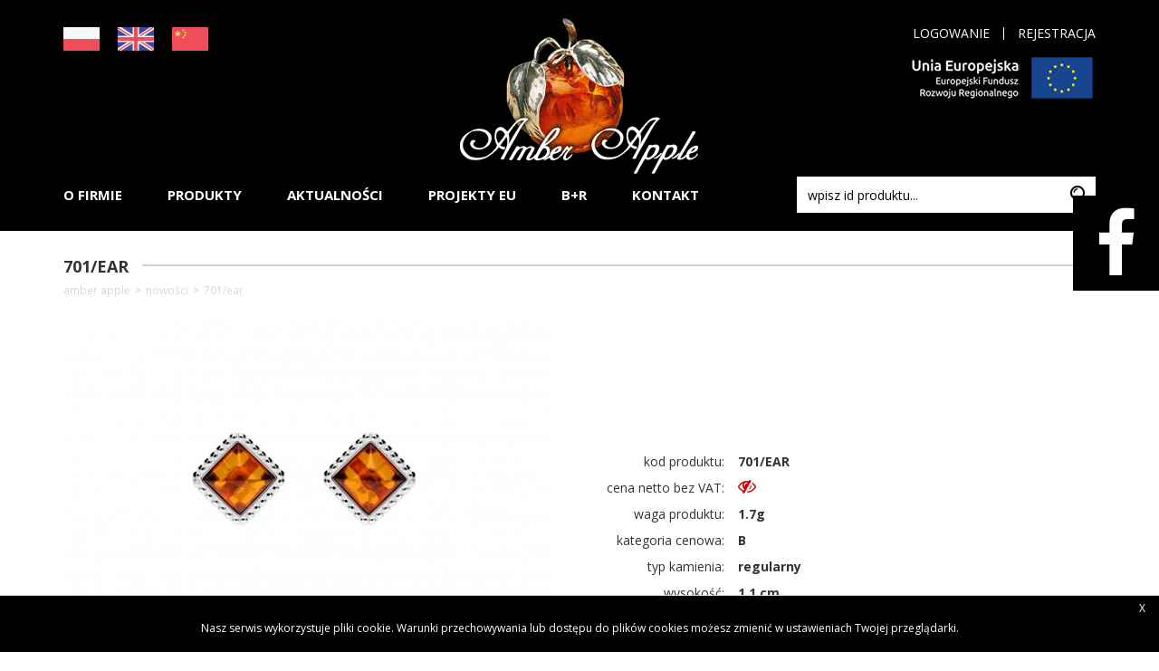

--- FILE ---
content_type: text/html; charset=UTF-8
request_url: https://amberapple.pl/sklep/szczegoly/701-ear-769/kolczyki-1
body_size: 3290
content:
<!DOCTYPE html><html lang="pl-PL"><head><meta charset="utf-8"/><title>701/EAR - Amber Apple</title><meta name="keywords" content="Amber, silver, jewelery, projektowanie biżuterii, Amber Apple" /><meta name="description" content="Solidność i dbałość o najwyższą jakość produktów to znaki rozpoznawcze firmy Amber Apple." /><meta name="robots" content="index, all"/><meta content="width=device-width, initial-scale=1" name="viewport"><link rel="shortcut icon" href="https://amberapple.pl/favicon.ico"/><link href="https://amberapple.pl/www/libs-css/normalize.css" rel="stylesheet" /><link href="https://amberapple.pl/www/libs-css/bootstrap.css" rel="stylesheet" /><link href="https://amberapple.pl/www/libs-js/venobox/venobox.css" rel="stylesheet" /><link href="https://fonts.googleapis.com/css?family=Open+Sans:300,300i,400,400i,600,600i,700,700i,800,800i" rel="stylesheet"><link href="https://amberapple.pl/www/fonts/fonts.css" rel="stylesheet" /><link href="https://amberapple.pl/www/fonts/font-awesome.css" rel="stylesheet" /><link href="https://amberapple.pl/www/libs-js/slick/slick.css" rel="stylesheet" /><link href="https://amberapple.pl/www/libs-js/selectboxit/jquery.selectBoxIt.css" rel="stylesheet" /><link href="https://amberapple.pl/www/client/css/style.css?1" rel="stylesheet" /><link href="https://cdn.datatables.net/1.11.3/css/jquery.dataTables.min.css" rel="stylesheet" /><script>_BASEURL = "https://amberapple.pl/";</script><!--[if lt IE 9]><script src="http://html5shiv.googlecode.com/svn/trunk/html5.js" type="text/javascript"></script><script>document.createElement("header" );document.createElement("footer" );document.createElement("section");document.createElement("aside" );document.createElement("nav" );document.createElement("article");document.createElement("hgroup" );document.createElement("time" );</script><![endif]--><link href="https://amberapple.pl/www/libs-css/jquery.ui.selectmenu.css" rel="stylesheet">
<link href="https://amberapple.pl/www/libs-css/jquery.lightbox-0.5.css" rel="stylesheet">
<script src="https://amberapple.pl/min.php/js?w=9d80578c3959f0b0bd03a39aa98fdd41&amp;1637073922"></script><script src="https://amberapple.pl/www/libs-js/bootstrap.js"></script><script src="https://amberapple.pl/www/libs-js/underscore-min.js"></script><script src="https://amberapple.pl/www/libs-js/slick/slick.js"></script><script src="https://amberapple.pl/www/libs-js/ui/jquery-ui-1.8.14.custom.js"></script><script src="https://amberapple.pl/www/libs-js/selectboxit/jquery.selectBoxIt.min.js"></script><script src="https://amberapple.pl/www/libs-js/venobox/venobox.js"></script><script src="https://cdn.datatables.net/1.11.3/js/jquery.dataTables.min.js"></script></head><body ><header id="t"><div class="container"><div class="left-lang"><ul><li><a href="?lang=pl"><img src="https://amberapple.pl/www/client/img/flag-pl.png"/></a></li><li><a href="?lang=en"><img src="https://amberapple.pl/www/client/img/flag-gb.png"/></a></li><li><a href="?lang=cn"><img src="https://amberapple.pl/www/client/img/flag-cn.png"/></a></li></ul></div><div class="right-top"><ul><li class="hidden-xs"><a href="https://amberapple.pl/uzytkownicy/logowanie" title="Logowanie">Logowanie</a></li><li class="hidden-xs"><a href="https://amberapple.pl/uzytkownicy/rejestracja" title="Rejestracja">Rejestracja</a></li></ul><br/><br/><img class="img-responsive" style="float:right;" src="https://amberapple.pl/www/client/img/ue-fundusze-2.png"/></div><a href="https://amberapple.pl/" class="logo"><img class="img-responsive" src="https://amberapple.pl/www/client/img/logo.png"/></a><div class="menu-bottom"><div class="menu-xs visible-xs jsMenuXs"><span class="fa fa-list"></span></div><ul class="submenu"><li><a href="https://amberapple.pl/strony/ofirmie">O FIRMIE</a></li><li><a class="jsSubmenu" >PRODUKTY</a><div class="submenu"><div class="tringle"></div><ul class="left-submenu"><li class="lvl-1"><a href="https://amberapple.pl/sklep/kategoria/nowosci-1">NOWOŚCI</a></li><li class="lvl-1"><a href="https://amberapple.pl/sklep/kategoria/srebro-1">SREBRO</a></li></ul><ul class="right-submenu"><li class="lvl-1"><a href="https://amberapple.pl/sklep/kategoria/srebro-pozlacane-1">SREBRO POZŁACANE</a></li></ul></div></li><li><a href="https://amberapple.pl/aktualnosci">AKTUALNOŚCI</a></li><li><a href="https://amberapple.pl/projektyeu">PROJEKTY EU</a></li><li><a href="https://amberapple.pl/strony/br">B+R</a></li><li><a href="https://amberapple.pl/kontakt">KONTAKT</a></li><li class="hidden-md hidden-sm hidden-lg"><a href="https://amberapple.pl/uzytkownicy/logowanie" title="Logowanie">Logowanie</a></li><li class="hidden-md hidden-sm hidden-lg"><a href="https://amberapple.pl/uzytkownicy/rejestracja" title="Rejestracja">Rejestracja</a></li></ul><div class="search-top"><form method="post" action="https://amberapple.pl/sklep/szukaj" ><div class="content-search"><div class="content-input"><input class="form-control" type="text" name="fraza" value="" placeholder="wpisz id produktu..."/><button class="search" type="submit"><span class="icon fa fa-search"></span></button></div></div></form></div></div></div></header>
<div class="container"><div class="row"><div class="col-xs-12 "><div class="header-page"><h2>701/EAR</h2><div class="line"></div></div></div></div><ol class="breadcrumb"><li class="f"><a href="https://amberapple.pl/">Amber Apple</a></li><li ><a href="https://amberapple.pl/sklep/kategoria/nowosci-1">NOWOŚCI</a></li><li class="l">701/EAR</li></ol><section  class="detail rad jsContentHeight"><div class="row"><section id="detail-sl" class=" col-xs-12 col-sm-6 jsHeight"><a class="bimg venobox" href="https://amberapple.pl/upload/produkty/701_koniak,.jpg" data-gall="Gallery" data-foto="pr-540-363-701_koniak,.jpg"><img class="img-responsive" src="https://amberapple.pl/upload/produkty/pr-540-363-701_koniak,.jpg" alt="701/EAR"/><div class="zoom"  ><span class="fa fa-search-plus"></span></div></a><div class="m lbox s"data-foto="pr-540-363-701_koniak,.jpg"><a href="https://amberapple.pl/upload/produkty/701_koniak,.jpg"><img class="img-responsive" src="https://amberapple.pl/upload/produkty/pr-95-65-701_koniak,.jpg"alt="701/EAR"/></a></div><div class="m lbox "data-foto="pr-540-363-701_wisnia_z_luska,.jpg"><a href="https://amberapple.pl/upload/produkty/701_wisnia_z_luska,.jpg"><img class="img-responsive" src="https://amberapple.pl/upload/produkty/pr-95-65-701_wisnia_z_luska,.jpg"alt="701/EAR"/></a></div><div class="m lbox "data-foto="pr-540-363-701_wisnia,.jpg"><a href="https://amberapple.pl/upload/produkty/701_wisnia,.jpg"><img class="img-responsive" src="https://amberapple.pl/upload/produkty/pr-95-65-701_wisnia,.jpg"alt="701/EAR"/></a></div><div class="m lbox "data-foto="pr-540-363-701_zielony,.jpg"><a href="https://amberapple.pl/upload/produkty/701_zielony,.jpg"><img class="img-responsive" src="https://amberapple.pl/upload/produkty/pr-95-65-701_zielony,.jpg"alt="701/EAR"/></a></div><div class="m lbox "data-foto="pr-540-363-701_cytryna,.jpg"><a href="https://amberapple.pl/upload/produkty/701_cytryna,.jpg"><img class="img-responsive" src="https://amberapple.pl/upload/produkty/pr-95-65-701_cytryna,.jpg"alt="701/EAR"/></a></div><div class="m lbox "data-foto="pr-540-363-701_bialy,.jpg"><a href="https://amberapple.pl/upload/produkty/701_bialy,.jpg"><img class="img-responsive" src="https://amberapple.pl/upload/produkty/pr-95-65-701_bialy,.jpg"alt="701/EAR"/></a></div></section><div class="col-xs-12 col-sm-6 jsHeight minHeight"><div class="info-produkt "><div class="row-produkt"><div class="name">kod produktu:</div><div class="value">701/EAR</div></div><div class="row-produkt"><div class="name">cena netto bez VAT:</div><div class="value"><span class="fa fa-eye-slash jqpopover" data-toggle="popover" data-trigger="hover" data-content="cena widoczna po zalogowaniu"></span></div></div><div class="row-produkt "><div class="name">waga produktu:</div><div class="value">1.7g</div><input class="jsWaga" type="hidden" value="1.7" /></div><div class="row-produkt "><div class="name">kategoria cenowa:</div><div class="value">B</div></div><div class="row-produkt "><div class="name">typ kamienia:</div><div class="value">regularny</div></div><div class="row-produkt "><div class="name">wysokość:</div><div class="value">1,1 cm</div></div><div class="row-produkt"><div class="name">opis produktu:</div><div class="value"><div class="cms">Srebrne kolczyki z zapięciem na sztyft </div></div></div></div></div></div></section><br/><br/><br/><br/><div class="row"><div class="col-xs-12"><p class="pheader-details">produkty powiązane</p><hr class="hr-details"/><div class="produkty-lista"><div class="row"><div class="col-xs-12 col-lg-4 col-sm-6"><div class="produkt "><div class="img"><a  href="https://amberapple.pl/sklep/szczegoly/728-pen-870/kolczyki-1"><img class="img-responsive" src="https://amberapple.pl/upload/produkty/pr-350-233-728_koniak,_cp1.jpg"alt="728/PEN"/></a></div><div class="nazwa">728/PEN</div><div class="cost">cena:&nbsp;<span class="fa fa-eye-slash jqpopover" data-toggle="popover" data-trigger="hover" data-content="cena widoczna po zalogowaniu"></span></div><hr/></div></div></div></div><br/>&nbsp;</div></div><div id="jsTmp"></div></div><div class="fundusze nidx" style="margin-top: 50px"><div class="container"><div class="fundusze-content"><div class="row"><div class="col-xs-12 col-sm-4  col-lg-4 col-lg-offset-1"><div class="item"><div class="table-cell"><img class="img-responsive" src="https://amberapple.pl/www/client/img/fundusze-eu.png"/></div></div></div><div class="col-xs-12 col-sm-4  col-lg-2"><div class="item"><div class="table-cell ta-c"><img class="img-responsive" src="https://amberapple.pl/www/client/img/polska-eu.png"/></div></div></div><div class="col-xs-12 col-sm-4  col-lg-5"><div class="item"><div class="table-cell ta-r"><img class="img-responsive" src="https://amberapple.pl/www/client/img/ue-fundusze.png"/></div></div></div></div></div></div></div><footer class="footer"><div class="container"><div class="top-footer"><div class="row"><div class="col-xs-12 col-sm-6 col-md-3"><div class="header-footer">AMBER APPLE</div><div class="cms opis-footer">Amber Apple Sp. z o.o. Sp. k.<br>ul. Cienista 16B<br>80-046 Gdańsk<br>Polska<br/><br/>&nbsp;</div></div><div class="col-xs-12 col-sm-6 col-md-3"><div class="header-footer">E-MAIL</div><div class="cms link-opis-footer"><a href="mailto:showroom@amberapple.pl">showroom@amberapple.pl</a><br/><br/><br/>&nbsp;<br/></div></div><div class="col-xs-12 col-sm-6 col-md-3"><div class="header-footer">FAX / TELEFON</div><div class="cms link-opis-footer">tel. (+48) 58 341-99-85<br/>fax: (+48) 58 344-65-00<br/><br/><br/>&nbsp;<br/></div></div><div class="col-xs-12 col-sm-6 col-md-3"><div class="header-footer">INFORMACJE</div><div class="row"><div class="col-xs-12 col-lg-6"><ul><li><a href="https://amberapple.pl/strony/ofirmie">O firmie</a></li><li><a href="https://amberapple.pl/sklep">Produkty</a></li><li><a href="https://amberapple.pl/kontakt">Kontakt</a></li></ul></div><div class="col-xs-12 col-lg-6"><ul><li><a href="https://amberapple.pl/uzytkownicy/logowanie">Logowanie</a></li><li><a href="https://amberapple.pl/uzytkownicy/logowanie">Rejestracja</a></li><li><a href="https://amberapple.pl/strony/zasady-zakupow">Zasady zakupów</a></li></ul></div></div></div></div></div><div class="bottom-footer"><ul><li><a href="https://amberapple.pl/strony/ofirmie">O FIRMIE</a></li><li><a href="https://amberapple.pl/sklep">PRODUKTY</a></li><li><a href="https://amberapple.pl/aktualnosci">AKTUALNOŚCI</a></li><li><a href="https://amberapple.pl/projektyeu">PROJEKTY EU</a></li><li><a href="https://amberapple.pl/kontakt">KONTAKT</a></li></ul></div></div></footer><div id="fb_w"><div class="fb_button"><span class="fa fa-facebook"> </span></div><iframe src="https://www.facebook.com/plugins/page.php?href=https%3A%2F%2Fwww.facebook.com%2FAmber-Apple-133818489982735&tabs&width=240&height=257&small_header=false&adapt_container_width=true&hide_cover=false&show_facepile=true&appId" width="240" height="257" style="border:none;overflow:hidden" scrolling="no" frameborder="0" allowTransparency="true"></iframe></div><div id="komunikat_ciasteczka"><div class="kc_in"><div>Nasz serwis wykorzystuje pliki cookie. Warunki przechowywania lub dostępu do plików cookies możesz zmienić w ustawieniach Twojej przeglądarki.</div><span id="jq_kc_close">X</span></div><script type="text/javascript" >
			$(document).ready( function(){
				function setCookie(c_name,value,exdays){
					var exdate=new Date();
					exdate.setDate(exdate.getDate() + exdays);
					var c_value=escape(value) + ((exdays==null) ? "" : "; expires="+exdate.toUTCString()+"; path=/");
					document.cookie=c_name + "=" + c_value;
				}
				if($('#jq_kc_close').get(0)){
					$('#jq_kc_close').bind('click', function(){
						setCookie("cookie_read", 1, 4200);
						$('#komunikat_ciasteczka').hide();
					});
				}
			});
			</script></div></body></html>

--- FILE ---
content_type: text/css
request_url: https://amberapple.pl/www/client/css/style.css?1
body_size: 6734
content:
a:hover, a:focus, a:active {
  outline: none; }

.btn:hover, .btn:focus, .btn:active {
  outline: none; }

.relative {
  position: relative; }

body {
  padding-top: 88px; }

a {
  transition: 1s color; }

.ta-r {
  text-align: right; }

.visible-xxs {
  display: none !important; }

/* reset css */
html, body, div, span, applet, object, iframe, h1, h2, h3, h4, h5, h6, p, blockquote, pre,
a, abbr, acronym, address, big, cite, code, del, dfn, em, img, ins, kbd, q, s, samp,
small, strike, strong, sub, sup, tt, var, b, u, i, center, dl, dt, dd, ol, ul, li,
fieldset, form, label, legend, table, caption, tbody, tfoot, thead, tr, th, td,
article, aside, canvas, details, embed, figure, figcaption, footer, header, hgroup,
menu, nav, output, ruby, section, summary, time, mark, audio, video {
  margin: 0;
  padding: 0;
  border: 0;
  font-size: 100%;
  font: inherit;
  vertical-align: baseline; }

/* HTML5 display-role reset for older browsers */
article, aside, details, figcaption, figure, footer, header, hgroup, menu, nav, section {
  display: block; }

body {
  line-height: 1;
  padding: 0; }

ol, ul {
  list-style: none; }

blockquote, q {
  quotes: none; }

blockquote:before, blockquote:after, q:before, q:after {
  content: '';
  content: none; }

table {
  border-collapse: collapse;
  border-spacing: 0; }

body {
  color: #333;
  font-family: 'Open Sans', sans-serif;
  padding: 0px;
  background: none;
  font-size: 14px; }

body.index, body.green {
  background-color: #31b700;
  color: #fff; }

body.index a, body.green a {
  color: #fff; }

body.index {
  background-image: none; }

body.green {
  color: #000; }

body.green a {
  color: #000; }

body a {
  color: #333;
  cursor: pointer; }

a:focus, a:hover, a:active {
  text-decoration: none; }

.ta-c {
  text-align: center; }

.w100 {
  width: 100%; }

.w100i {
  width: 100% !important; }

.fw-b {
  font-weight: 700; }

.fl {
  float: left; }

#t {
  float: left;
  width: 100%;
  background: #000000;
  position: relative;
  z-index: 1; }

#t .left-lang {
  float: left;
  background: #000000;
  padding-top: 30px; }

#t .left-lang ul {
  float: left;
  padding: 0px; }

#t .left-lang ul li {
  float: left;
  margin-right: 20px; }

#t .left-lang ul li.current {
  margin-right: 15px;
  padding-top: 6px; }

#t .left-lang ul li.current a {
  border-right: 1px solid #fff;
  padding-right: 15px;
  transition: 1s; }

#t .left-lang ul li.current a:hover {
  text-decoration: none;
  color: #31b700; }

#t .left-lang ul li.current:last-child a {
  border: none; }

#t .left-lang ul li a {
  float: left;
  color: #fff;
  font-size: 14px; }

#t .logo {
  display: block;
  margin: 0 auto;
  width: 265px;
  margin-top: 20px;
  height: 175px;
  position: relative; }

#t .logo img {
  position: absolute;
  top: 0;
  left: 0; }

#t .right-top {
  display: block;
  margin: 0 auto;
  float: right;
  padding-top: 30px; }

#t .right-top ul {
  float: right;
  padding: 0px; }

#t .right-top ul li {
  float: left;
  padding: 0px; }

#t .right-top ul li:first-child a, #t .right-top ul li.cart-ico a {
  border: none; }

#t .right-top ul li a {
  border-left: 1px solid #fff;
  padding-left: 15px;
  margin-left: 15px;
  text-transform: uppercase;
  transition: 1s;
  display: block;
  color: #fff; }

#t .right-top ul li a:hover {
  text-decoration: none;
  color: #31b700; }

#t .right-top ul li.cart-ico {
  margin-right: 0;
  margin-left: 20px;
  position: relative;
  padding-left: 30px; }

#t .right-top ul li.cart-ico a {
  margin: 0;
  padding: 0; }

#t .right-top ul li.cart-ico .icon {
  margin-right: 10px;
  font-size: 25px;
  position: absolute;
  left: 0;
  top: 50%;
  -webkit-transform: translate(0px, -50%);
  -moz-transform: translate(0px, -50%);
  -ms-transform: translate(0px, -50%);
  -o-transform: translate(0px, -50%);
  transform: translate(0px, -50%); }

#t .menu-bottom {
  float: left;
  width: 100%;
  margin-bottom: 20px; }

#t .menu-bottom ul {
  float: left;
  padding: 0px; }

#t .menu-bottom ul li {
  float: left;
  margin: 0 25px; }

#t .menu-bottom ul li:first-child {
  margin-left: 0px; }

#t .menu-bottom ul li a {
  color: #fff;
  font-size: 15px;
  text-transform: uppercase;
  transition: 1s;
  line-height: 40px;
  margin-bottom: 20px;
  font-weight: 700; }

#t .menu-bottom ul li a:hover {
  text-decoration: none;
  color: #31b700; }

#t .menu-bottom ul li .submenu {
  position: absolute;
  top: 100%;
  background: #f4f4f4;
  width: 370px;
  padding: 10px 20px;
  display: none; }

#t .menu-bottom ul li .submenu .tringle {
  width: 0px;
  height: 0px;
  border-left: 10px solid transparent;
  border-right: 10px solid transparent;
  border-bottom: 10px solid #f4f4f4;
  position: absolute;
  top: -10px;
  left: 30px; }

#t .menu-bottom ul li .submenu ul {
  padding: 0px; }

#t .menu-bottom ul li .submenu ul.left-submenu {
  float: left;
  width: 50%; }

#t .menu-bottom ul li .submenu ul.right-submenu {
  float: left;
  width: 50%; }

#t .menu-bottom ul li .submenu ul li {
  width: 100%;
  margin: 0px;
  font-size: 15px; }

#t .menu-bottom ul li .submenu ul li a {
  float: left;
  width: 100%;
  color: #333;
  margin-bottom: 0px;
  text-transform: lowercase;
  line-height: 30px;
  overflow: hidden;
  text-overflow: ellipsis;
  white-space: nowrap;
  font-weight: 500; }

#t .menu-bottom ul li .submenu ul li a:hover {
  color: #269500; }

#t .search-top {
  float: right;
  width: 330px; }

#t .search-top .content-input {
  position: relative;
  padding-right: 0px;
  height: 40px; }

#t .search-top .content-input input {
  float: left;
  width: 100%;
  padding-right: 40px;
  height: 40px;
  box-shadow: none;
  border: none; }

#t .search-top .content-input input:focus, #t .search-top .content-input input:active, #t .search-top .content-input input:hover {
  box-shadow: none;
  border: none; }

#t .search-top .content-input button {
  position: absolute;
  right: 0px;
  top: 0;
  line-height: 38px;
  background: #fff;
  border: none;
  color: #000;
  font-size: 25px;
  transition: 1s; }

#t .search-top .content-input button:hover {
  color: #269500; }

.boxy-index {
  float: left;
  width: 100%;
  margin-bottom: 50px; }

.boxy-index .box-index {
  height: 520px;
  background: #000;
  color: #fff;
  display: block;
  position: relative; }

.boxy-index .box-index.box-left {
  background: url("../img/box-left.jpg");
  background-position: bottom right; }

.boxy-index .box-index.box-right {
  background: url("../img/box-right.jpg");
  background-position: bottom left; }

.boxy-index .box-index .slider-box {
  position: absolute;
  left: 0;
  right: 0; }

.boxy-index .box-index .text {
  float: left;
  width: 100%; }

.boxy-index .box-index .text .name {
  font-size: 30px;
  color: #fff;
  text-decoration: none;
  margin-top: 50px;
  line-height: 1;
  float: left;
  width: 100%;
  text-align: center;
  font-weight: 600;
  margin-bottom: 5px; }

.boxy-index .box-index .text .cname {
  font-size: 14px;
  color: #fff;
  text-decoration: none;
  float: left;
  width: 100%;
  text-align: center;
  letter-spacing: 0.1em; }

.fl {
  float: left; }

.f26 {
  font-size: 26px; }

.f17.cms {
  font-size: 17px; }

.prelative {
  position: relative; }

#komunikat {
  text-align: center;
  position: fixed;
  z-index: 5001;
  padding: 20px;
  max-width: 100%;
  width: 400px;
  display: none;
  top: 40%;
  left: 40%;
  background: #fff;
  border: 1px solid #999;
  border-radius: 5px;
  behavior: url("/www/client/css/PIE.htc");
  box-shadow: 2px 2px 5px 0px #999; }

#komunikat h1 {
  font-size: 25px;
  text-align: center;
  line-height: 40px; }

#komunikat p {
  text-align: center;
  color: #000;
  line-height: 1.4;
  margin-bottom: 15px; }

#komunikat button {
  min-width: 150px;
  transition: 1s;
  background: #31b700;
  color: #fff;
  -webkit-border-radius: 3px;
  -moz-border-radius: 3px;
  -ms-border-radius: 3px;
  border-radius: 3px;
  border: none;
  text-align: center;
  padding: 0px 15px;
  font-weight: 700;
  height: 43px;
  text-transform: uppercase; }

#komunikat button:hover {
  background: #000;
  color: #fff; }

.massage_ok {
  width: 200px;
  height: 30px;
  border: 1px solid #000;
  background: #fff;
  margin: 15px auto; }

#komunikat_ciasteczka {
  display: block;
  z-index: 100;
  position: fixed;
  bottom: 0;
  left: 0;
  width: 100%;
  border-top: 1px solid #D6D6D6;
  font-size: 12px;
  text-align: center; }

#komunikat_ciasteczka a {
  font-size: 12px;
  color: #17abdf; }

#komunikat_ciasteczka .kc_in {
  padding: 30px 40px 20px;
  text-align: center;
  background-color: #000;
  position: relative;
  overflow: hidden;
  color: #fff; }

#komunikat_ciasteczka #jq_kc_close {
  position: absolute;
  z-index: 1000;
  top: 0;
  right: 0;
  width: 21px;
  height: 21px;
  margin: 8px 8px 0 0;
  cursor: pointer;
  content: 'X';
  color: #fff; }

.index {
  float: left;
  width: 100%;
  background: url("../img/bg-index.png") no-repeat;
  background-size: 100% 765px;
  min-height: 795px; }

.paypal {
  display: block;
  width: 228px;
  height: 44px;
  margin: 0 auto;
  text-indent: -20000px;
  outline: none; }

.paypal.pp-pl {
  background: url("../img/paypal-pl.png") no-repeat center; }

.paypal.pp-en {
  background: url("../img/paypal-en.png") no-repeat center; }

.footer {
  float: left;
  width: 100%;
  background: #000;
  color: #fff; }

.footer .top-footer {
  float: left;
  width: 100%;
  padding-top: 55px;
  padding-bottom: 30px;
  border-bottom: 1px solid #181818; }

.footer .top-footer .cms {
  font-size: 14px; }

.footer .top-footer .header-footer {
  float: left;
  width: 100%;
  color: rgba(255, 255, 255, 0.4);
  margin-bottom: 25px;
  font-size: 24px; }

.footer .top-footer .opis-footer {
  line-height: 1.4;
  color: #fff; }

.footer .top-footer .link-opis-footer {
  line-height: 24px;
  color: #fff; }

.footer .top-footer .link-opis-footer a {
  color: #fff; }

.footer .top-footer .link-opis-footer a:hover {
  color: #31b700;
  text-decoration: none; }

.footer .top-footer ul li a {
  color: #fff;
  line-height: 24px; }

.footer .top-footer ul li a:hover {
  color: #31b700;
  text-decoration: none; }

.footer .bottom-footer {
  float: left;
  width: 100%;
  padding-top: 35px;
  padding-bottom: 40px; }

.footer .bottom-footer ul {
  padding: 0px; }

.footer .bottom-footer ul li {
  float: left;
  margin-right: 30px; }

.footer .bottom-footer ul li a {
  color: #fff;
  transition: 1s;
  font-size: 11px; }

.footer .bottom-footer ul li a:hover {
  color: #31b700;
  text-decoration: none; }

.fundusze {
  float: left;
  width: 100%;
  background: #fff; }

.fundusze.nidx .fundusze-content {
  float: left;
  width: 100%;
  border-top: 1px solid #d3d3d3;
  margin-top: 15px; }

.green .fundusze.nidx .fundusze-content {
  border-top: none;
  margin-top: 0px; }

.fundusze .item {
  height: 205px;
  display: table;
  float: left;
  width: 100%; }

.fundusze .item .table-cell {
  height: 205px;
  display: table-cell;
  vertical-align: middle;
  width: 100%; }

#fb_w {
  position: fixed;
  z-index: 9999;
  top: 30%;
  right: -262px;
  width: 262px;
  height: 277px;
  background: #000 no-repeat top left;
  padding: 10px  10px 10px 10px; }

#fb_w .fb_button {
  background: #000 no-repeat top left;
  cursor: pointer;
  width: 95px;
  height: 105px;
  padding: 0px;
  position: absolute;
  left: -95px;
  top: 0;
  font-size: 80px;
  color: #fff;
  text-align: center; }

#fb_w .fb_button span {
  position: absolute;
  top: 50%;
  left: 50%;
  -webkit-transform: translate(-50%, -50%);
  -moz-transform: translate(-50%, -50%);
  -ms-transform: translate(-50%, -50%);
  -o-transform: translate(-50%, -50%);
  transform: translate(-50%, -50%); }

.log-box {
  background: #4ab602;
  float: left;
  width: 100%;
  padding: 50px 25px;
  color: #fff; }

.log-box.log-box-left {
  background-image: url("../img/box-gren-left.jpg");
  background-repeat: no-repeat;
  background-position: left bottom;
  margin-bottom: 30px;
  margin-top: 40px;
  height: 330px; }

.log-box.log-box-right {
  background-image: url("../img/box-gren-right.jpg");
  background-repeat: no-repeat;
  background-position: right top;
  margin-bottom: 30px;
  margin-top: 40px;
  height: 330px; }

.log-box.log-box-full {
  background-image: url("../img/box-gren-full.jpg");
  background-repeat: no-repeat;
  background-position: right bottom; }

.log-box .header-box, .register-box-full .header-box {
  color: #ffffff;
  font-size: 30px;
  text-align: center;
  margin-bottom: 50px;
  font-weight: 600; }

.log-box .log-box-info {
  font-size: 16px;
  line-height: 24px;
  text-align: center;
  margin-bottom: 15px;
  margin-top: -17px; }

.log-box .btn.btn-primary, .register-box-full .btn.btn-primary {
  min-width: 150px;
  transition: 1s;
  background: #000000;
  -webkit-border-radius: 3px;
  -moz-border-radius: 3px;
  -ms-border-radius: 3px;
  border-radius: 3px;
  border: none;
  text-align: center;
  padding: 0px 15px;
  font-weight: 700;
  height: 43px;
  text-transform: uppercase; }

.log-box .btn.btn-primary:hover, .register-box-full .btn.btn-primary:hover {
  background: #fff;
  color: #000; }

.log-box .form-control {
  width: 345px;
  margin: 0 auto;
  display: block;
  max-width: 100%;
  font-size: 14px;
  height: 28px;
  background: #ceffad;
  border: 1px solid #42a400;
  margin-top: 3px; }

.log-box .full-info {
  line-height: 43px;
  font-size: 16px;
  color: #fff; }

.log-box .form-control::-webkit-input-placeholder {
  /* Chrome/Opera/Safari */
  color: #000000;
  opacity: 1; }

.log-box .form-control::-moz-placeholder {
  /* Firefox 19+ */
  color: #000000;
  opacity: 1; }

.log-box .form-control:-ms-input-placeholder {
  /* IE 10+ */
  color: #000000;
  opacity: 1; }

.log-box .form-control:-moz-placeholder {
  /* Firefox 18- */
  color: #000000;
  opacity: 1; }

#col-l {
  float: left;
  width: 100%;
  padding-top: 15px; }

#col-l .header-list {
  color: #000;
  font-size: 15px;
  text-transform: uppercase;
  font-weight: 700;
  margin-bottom: 15px;
  padding-top: 15px; }

#col-l ul {
  margin-bottom: 15px; }

#col-l ul li {
  color: #000;
  font-size: 15px;
  margin-bottom: 10px; }

#col-l ul li lvl-1 {
  padding-left: 0; }

#col-l ul li lvl-2 {
  padding-left: 10px; }

#col-l ul li lvl-3 {
  padding-left: 15px; }

#col-l ul li lvl-4 {
  padding-left: 20px; }

#col-l ul li a:hover, #col-l ul li a.s {
  text-decoration: none;
  color: #32b900; }

.form-control {
  box-shadow: none;
  color: #333;
  padding: 5px 12px; }

.form-control:hover, .form-control:focus, .form-control:active {
  box-shadow: none; }

#col-l .filtr {
  float: left;
  width: 100%;
  border-top: 1px solid #d3d3d3;
  padding-bottom: 20px; }

#col-l .filtr .filtr-cena {
  float: left;
  width: 100%; }

#col-l .filtr .filtr-cena .form-control {
  width: 80px;
  margin-right: 8px;
  height: 30px;
  border: 1px solid #d3d3d3;
  float: left; }

#col-l .filtr .filtr-cena .form-control::-webkit-input-placeholder {
  /* Chrome/Opera/Safari */
  color: #000000;
  opacity: 1; }

#col-l .filtr .filtr-cena .form-control::-moz-placeholder {
  /* Firefox 19+ */
  color: #000000;
  opacity: 1; }

#col-l .filtr .filtr-cena .form-control:-ms-input-placeholder {
  /* IE 10+ */
  color: #000000;
  opacity: 1; }

#col-l .filtr .filtr-cena .form-control:-moz-placeholder {
  /* Firefox 18- */
  color: #000000;
  opacity: 1; }

#col-l .filtr .btn.btn-filtr {
  width: 80px;
  padding: 0px;
  text-align: center;
  height: 30px;
  -webkit-border-radius: 3px;
  -moz-border-radius: 3px;
  -ms-border-radius: 3px;
  border-radius: 3px;
  background: #000;
  color: #fff;
  float: right;
  transition: 1s; }

#col-l .filtr .btn.btn-filtr:hover {
  color: #fff;
  background: #4ab602; }

#col-l .selectboxit.selectboxit-enabled.selectboxit-btn {
  width: 100% !important;
  height: 30px;
  line-height: 30px;
  background: #fff;
  border: 1px solid #d3d3d3;
  border-radius: 0px;
  font-family: "Open Sans";
  font-size: 15px;
  padding: 0 5px; }

#col-l .content-select {
  width: 160px;
  float: left; }

#col-l .content-select .selectboxit-container.selectboxit-container {
  width: 100%; }

#col-l .content-select .selectboxit-container.selectboxit-container .selectboxit-btn {
  width: 100% !important; }

#col-l .content-select .selectboxit-text {
  height: 30px;
  line-height: 30px;
  color: #000;
  width: 100% !important;
  max-width: 100% !important; }

#col-l .content-select .selectboxit-options.selectboxit-list {
  width: 100% !important;
  min-width: 0px !important;
  -webkit-border-radius: 0px;
  -moz-border-radius: 0px;
  -ms-border-radius: 0px;
  border-radius: 0px;
  color: #000; }

#col-l .content-select .selectboxit-default-arrow {
  display: inline-block;
  font: normal normal normal 14px/1 FontAwesome;
  font-size: inherit;
  text-rendering: auto;
  -webkit-font-smoothing: antialiased;
  -moz-osx-font-smoothing: grayscale;
  transform: translate(0, 0);
  content: "";
  color: #000;
  border: none;
  top: 0px;
  right: 20px; }

#col-l .content-select .selectboxit-default-arrow:before {
  content: "\f107";
  font-size: 35px;
  color: #000;
  line-height: 30px;
  margin-right: 15px; }

#col-l .selectboxit-list > .selectboxit-focus > .selectboxit-option-anchor {
  background: #4ab602;
  color: #000; }

.selectboxit .selectboxit-option-icon-container {
  display: none; }

.header-page {
  position: relative;
  margin-top: 30px; }

.header-page h2 {
  float: left;
  background: #fff;
  padding-right: 15px;
  font-size: 18px;
  font-weight: 700; }

.header-page h2 + .line {
  position: absolute;
  top: 7px;
  left: 0;
  border: 1px solid #d3d3d3;
  width: 100%;
  z-index: -1; }

.breadcrumb {
  padding: 0px;
  margin-bottom: 20px;
  list-style: none;
  background: #fff;
  border-radius: 0;
  margin-top: 10px;
  float: left;
  width: 100%; }

.breadcrumb > li, .breadcrumb > li a {
  display: inline-block;
  font-size: 12px;
  color: #d6d6d6;
  text-transform: lowercase; }

.breadcrumb > li + li:before {
  content: ">";
  padding: 0 5px;
  color: #cccccc;
  text-transform: lowercase; }

.breadcrumb > .active {
  color: #777777; }

.green .breadcrumb {
  background: none;
  color: #207700; }

.green .breadcrumb > li, .green .breadcrumb > li a {
  color: #207700; }

.green .breadcrumb > li + li:before {
  color: #207700; }

.filtry {
  margin-top: -70px;
  float: left;
  width: 100%; }

.filtry .selectboxit.selectboxit-enabled.selectboxit-btn {
  width: 100% !important;
  height: 30px;
  line-height: 30px;
  background: #fff;
  border: 1px solid #d3d3d3;
  border-radius: 0px;
  font-family: "Open Sans";
  font-size: 15px;
  padding: 0 5px; }

.filtry .content-select {
  width: 200px;
  float: right;
  padding-left: 20px;
  background: #fff; }

.filtry .content-select .selectboxit-container.selectboxit-container {
  width: 100%; }

.filtry .content-select .selectboxit-container.selectboxit-container .selectboxit-btn {
  width: 100% !important; }

.filtry .content-select .selectboxit-text {
  height: 30px;
  line-height: 30px;
  color: #000;
  width: 100% !important;
  max-width: 100% !important; }

.filtry .content-select .selectboxit-options.selectboxit-list {
  width: 100% !important;
  min-width: 0px !important;
  -webkit-border-radius: 0px;
  -moz-border-radius: 0px;
  -ms-border-radius: 0px;
  border-radius: 0px;
  color: #000; }

.filtry .content-select .selectboxit-default-arrow {
  display: inline-block;
  font: normal normal normal 14px/1 FontAwesome;
  font-size: inherit;
  text-rendering: auto;
  -webkit-font-smoothing: antialiased;
  -moz-osx-font-smoothing: grayscale;
  transform: translate(0, 0);
  content: "";
  color: #000;
  border: none;
  top: 0px;
  right: 20px; }

.filtry .content-select .selectboxit-default-arrow:before {
  content: "\f107";
  font-size: 35px;
  color: #000;
  line-height: 30px;
  margin-right: 15px; }

.filtry .selectboxit-list > .selectboxit-focus > .selectboxit-option-anchor {
  background: #4ab602;
  color: #000; }

.selectboxit .selectboxit-option-icon-container {
  display: none; }

.content-select .selectboxit-options.selectboxit-list {
  max-height: 200px; }

.popover {
  background: #fff;
  -webkit-border-radius: 5px;
  -moz-border-radius: 5px;
  -ms-border-radius: 5px;
  border-radius: 5px; }

.popover.right > .arrow::after {
  border-right-color: #fff; }

.popover .popover-content {
  font-size: 14px;
  padding: 9px 10px;
  min-width: 230px; }

.produkty-lista {
  float: left;
  width: 100%;
  margin-top: 10px; }

.produkty-lista .produkt {
  margin-bottom: 30px;
  float: left;
  width: 100%; }

.produkty-lista .produkt .nazwa {
  float: left;
  width: 50%;
  line-height: 30px; }

.produkty-lista .produkt .cost {
  float: right;
  width: 50%;
  text-align: right;
  line-height: 30px; }

.produkty-lista .produkt .cost span.fa {
  font-size: 20px;
  line-height: 25px;
  font-weight: normal; }

.produkty-lista .produkt .cost span {
  color: #cf0000;
  font-weight: 700;
  line-height: 25px; }

.produkty-lista .produkt .img {
  margin-bottom: 5px; }

.produkty-lista .produkt .img img {
  transition: 1s;
  opacity: 1; }

.produkty-lista .produkt .img:hover img {
  opacity: 0.5; }

.register-box-full {
  background: #4ab602;
  margin-top: 40px;
  float: left;
  width: 100%;
  padding: 50px 25px;
  color: #fff;
  background-image: url("../img/box-register-full.jpg");
  background-repeat: no-repeat;
  background-position: right top; }

.register-box-full .form-control {
  width: 345px;
  margin: 0 auto;
  display: block;
  max-width: 100%;
  font-size: 14px;
  height: 28px;
  background: #ceffad;
  border: 1px solid #42a400; }

.register-box-full .content-select {
  width: 345px;
  margin: 0 auto;
  display: block;
  max-width: 100%; }

.register-box-full .selectboxit.selectboxit-enabled.selectboxit-btn {
  width: 100% !important;
  height: 30px;
  line-height: 30px;
  background: #ceffad;
  border: 1px solid #42a400;
  border-radius: 0px;
  font-family: "Open Sans";
  font-size: 15px;
  padding: 0 5px; }

.register-box-full .content-select .selectboxit-container.selectboxit-container {
  width: 100%; }

.register-box-full .content-select .selectboxit-container.selectboxit-container .selectboxit-btn {
  width: 100% !important; }

.register-box-full .content-select .selectboxit-text {
  height: 30px;
  line-height: 30px;
  color: #000;
  width: 100% !important;
  max-width: 100% !important; }

.register-box-full .content-select .selectboxit-options.selectboxit-list {
  width: 100% !important;
  min-width: 0px !important;
  -webkit-border-radius: 0px;
  -moz-border-radius: 0px;
  -ms-border-radius: 0px;
  border-radius: 0px;
  color: #000; }

.register-box-full .content-select .selectboxit-default-arrow {
  display: inline-block;
  font: normal normal normal 14px/1 FontAwesome;
  font-size: inherit;
  text-rendering: auto;
  -webkit-font-smoothing: antialiased;
  -moz-osx-font-smoothing: grayscale;
  transform: translate(0, 0);
  content: "";
  color: #000;
  border: none;
  top: 0px;
  right: 20px; }

.register-box-full .content-select .selectboxit-default-arrow:before {
  content: "\f107";
  font-size: 35px;
  color: #000;
  line-height: 30px;
  margin-right: 15px; }

.register-box-full .selectboxit-list > .selectboxit-focus > .selectboxit-option-anchor {
  background: #4ab602;
  color: #000; }

.selectboxit .selectboxit-option-icon-container {
  display: none; }

.register-box-full label {
  color: #041300;
  font-size: 14px;
  line-height: 25px;
  font-weight: 600; }

.register-box-full .form-group {
  margin-bottom: 5px; }

.register-box-full .sinfo {
  font-size: 10px;
  margin-top: 10px;
  float: left;
  width: 100%;
  text-align: center;
  color: #041300; }

.register-box-full .checkbox {
  width: 345px;
  margin: 10px auto;
  display: block;
  max-width: 100%;
  text-align: center; }

.register-box-full .checkbox label {
  width: 100%; }

.register-box-full .checkbox label em {
  position: relative;
  top: -2px; }

.register-box-full .checkbox input {
  position: relative;
  margin-right: 10px; }

.content-mk {
  float: left;
  width: 100%; }

.content-mk .row-mk {
  float: left;
  width: 100%; }

.content-mk .row-mk .name {
  float: left;
  width: 180px;
  text-align: right;
  font-weight: 600;
  padding-right: 15px;
  line-height: 40px; }

.content-mk .row-mk .value {
  float: left;
  max-width: 400px;
  text-align: right;
  font-weight: 700;
  line-height: 40px; }

.content-mk .form li {
  float: left;
  width: 100%;
  margin-bottom: 15px; }

.content-mk .form li em {
  float: left;
  width: 100%;
  line-height: 25px; }

.content-mk .btn.btn-primary {
  background: #31b700;
  float: left;
  color: #fff;
  height: 44px;
  padding: 0 15px;
  min-width: 150px;
  border: none;
  -webkit-border-radius: 3px;
  -moz-border-radius: 3px;
  -ms-border-radius: 3px;
  border-radius: 3px;
  font-weight: 700;
  text-transform: uppercase;
  transition: 1s; }

.content-mk .btn.btn-primary:hover {
  background: #000; }

.register-box-full .form i, .log-box .form i {
  text-align: center; }

.form i {
  color: #d00808;
  float: left;
  width: 100%;
  line-height: 30px; }

.content-mk .form-control {
  width: 345px;
  float: left;
  display: block;
  max-width: 100%;
  font-size: 14px;
  height: 28px;
  background: #fff;
  border: 1px solid #d3d3d3; }

.full-message {
  float: left;
  width: 100%;
  margin-top: 50px;
  margin-bottom: 50px;
  color: #d00808;
  font-weight: 600; }

.full-message a {
  color: #d00808;
  text-decoration: underline; }

.full-message a:hover {
  color: #d00808;
  text-decoration: none; }

.bimg {
  text-align: center;
  position: relative;
  display: block; }

.bimg .zoom {
  position: absolute;
  bottom: 20px;
  right: 35px;
  font-size: 20px; }

.bimg .zoom span {
  color: #000;
  transition: 1s; }

.bimg:hover .zoom span {
  color: #31b700; }

.lbox {
  float: left; }

.minHeight {
  min-height: 363px; }

.info-produkt {
  float: left;
  width: 100%; }

.info-produkt .row-produkt {
  float: left;
  width: 100%;
  padding-top: 5px; }

.info-produkt .row-produkt .name {
  text-align: right;
  padding-right: 15px;
  width: 175px;
  float: left;
  line-height: 24px; }

.info-produkt .row-produkt .value {
  width: 350px;
  float: left;
  text-align: left;
  font-weight: 700;
  line-height: 24px; }

.info-produkt .row-produkt .value .cost {
  color: #cf0000; }

.info-produkt .row-produkt .value .fa, .info-produkt .row-produkt .value .icon {
  color: #cf0000;
  font-size: 20px;
  line-height: 20px; }

.info-produkt {
  position: absolute;
  top: 50%;
  left: 0;
  -webkit-transform: translate(0, -50%);
  -moz-transform: translate(0, -50%);
  -ms-transform: translate(0, -50%);
  -o-transform: translate(0, -50%);
  transform: translate(0, -50%); }

.table-szczegoly tr td:last-child input, .table-szczegoly tr th:last-child {
  width: 140px; }

.table-szczegoly {
  margin-bottom: 0px; }

.table-szczegoly tr th {
  font-size: 14px;
  color: #000000;
  font-weight: 700;
  text-transform: uppercase;
  border-bottom: none !important; }

.table-szczegoly tbody tr:first-child td {
  border-top-color: #000000; }

.table-szczegoly tr td:first-child, .table-szczegoly tr th:first-child {
  padding-left: 0px; }

.table-szczegoly tr td:last-child, .table-szczegoly tr th:last-child {
  padding-right: 0px; }

.table-szczegoly tr td:last-child input {
  border: 1px solid #d3d3d3;
  padding: 0 10px;
  height: 30px; }

.table-szczegoly tr td {
  vertical-align: middle !important; }

.zamow-table .table-szczegoly tr td {
  vertical-align: top !important; }

.detail .btn.btn-primary, .sk .btn.btn-primary {
  background: #31b700;
  color: #fff;
  height: 44px;
  padding: 0 15px;
  float: right;
  border: none;
  -webkit-border-radius: 3px;
  -moz-border-radius: 3px;
  -ms-border-radius: 3px;
  border-radius: 3px;
  font-weight: 700;
  text-transform: uppercase;
  transition: 1s; }

.detail .btn.btn-primary:hover, .sk .btn.btn-primary:hover {
  background: #000; }

.podsumowanie-szczegoly, .sk .podsumowanie-szczegoly {
  background: #eeeeee;
  padding: 30px 45px;
  margin: 15px 0 30px;
  float: left;
  width: 100%; }

.podsumowanie-szczegoly div, .sk .podsumowanie-szczegoly div {
  float: right;
  margin-left: 50px; }

.podsumowanie-szczegoly div b, .sk .podsumowanie-szczegoly div b {
  font-weight: 700; }

.sk .btn.btn-primary {
  line-height: 44px; }

.sk div.table-responsive {
  float: left;
  width: 100%; }

.col-ilosc input {
  max-width: 100px; }

.img-koszyk {
  float: left;
  width: 95px;
  margin-right: 35px; }

.table-szczegoly .atrybuty-txt {
  color: #000000;
  font-size: 12px;
  font-style: italic;
  margin-top: 10px; }

.sk .table-szczegoly tr td {
  vertical-align: top !important;
  padding-top: 10px;
  padding-bottom: 10px; }

.sk .table-szczegoly tr td.col-ilosc input[readonly] {
  background: #ddd !important; }

.sk .table-szczegoly tr td.col-ilosc .btn.btn-link {
  padding: 0px;
  color: #cf0000;
  font-size: 12px; }

.sk .table-szczegoly tr td.delete, .sk .table-szczegoly tr th.delete {
  width: 50px !important;
  text-align: right; }

.sk .table-szczegoly tr td.delete a {
  color: #cf0000;
  font-size: 14px;
  text-decoration: none; }

.sk .table-szczegoly tr td.delete a:hover {
  text-decoration: underline; }

.zamow {
  float: left;
  width: 100%;
  background: #f5f5f5;
  padding: 0 15px;
  margin-bottom: 20px; }

.zamow .zamowienie-header {
  float: left;
  width: 100%;
  padding: 10px 0px;
  border-bottom: 1px solid #d3d3d3;
  font-weight: 600;
  font-size: 14px; }

.zamow .zamowienie-body {
  padding: 10px 0px;
  font-weight: 600;
  float: left;
  width: 100%;
  line-height: 1.2;
  font-size: 14px; }

.zamow .zamowienie-body .btn.btn-primary {
  background: #4ab602;
  padding: 0 15px;
  text-transform: uppercase;
  height: 30px;
  line-height: 30px;
  -webkit-border-radius: 3px;
  -moz-border-radius: 3px;
  -ms-border-radius: 3px;
  border-radius: 3px;
  border: none;
  transition: 1s;
  font-weight: 700; }

.zamow .zamowienie-body .btn.btn-primary:hover {
  background: #000; }

.zamow .c-g, .podsumowanie-szczegoly .c-g {
  color: #4ab602;
  font-weight: 700; }

.kontakt-page .kontakt-header h2 {
  color: #000000;
  font-size: 30px;
  margin-top: 50px; }

.kontakt-page .form-control {
  width: 100%;
  margin: 0 auto;
  display: block;
  max-width: 100%;
  font-size: 14px;
  height: 28px;
  background: #ceffad;
  border: 1px solid #42a400; }

.kontakt-page textarea.form-control {
  min-height: 160px; }

.kontakt-page .sinfo {
  float: right;
  font-size: 10px;
  line-height: 40px; }

.kontakt-page .btn.btn-primary {
  min-width: 150px;
  transition: 1s;
  background: #000000;
  -webkit-border-radius: 3px;
  -moz-border-radius: 3px;
  -ms-border-radius: 3px;
  border-radius: 3px;
  border: none;
  text-align: center;
  padding: 0px 15px;
  font-weight: 700;
  height: 43px;
  text-transform: uppercase; }

.kontakt-page .btn.btn-primary:hover {
  background: #fff;
  color: #000; }

.green {
  float: left;
  width: 100%;
  background: url("../img/bg-kontakt.png") no-repeat;
  background-size: 100% 696px;
  background-position: 0 255px; }

.kontakt-page form {
  float: left;
  width: 100%;
  margin-top: 25px; }

.kontakt-page .mail-content {
  line-height: 30px; }

.form-control::-webkit-input-placeholder {
  /* Chrome/Opera/Safari */
  color: #000000;
  opacity: 1; }

.form-control::-moz-placeholder {
  /* Firefox 19+ */
  color: #000000;
  opacity: 1; }

.form-control:-ms-input-placeholder {
  /* IE 10+ */
  color: #000000;
  opacity: 1; }

.form-control:-moz-placeholder {
  /* Firefox 18- */
  color: #000000;
  opacity: 1; }

.kontakt-page .dane-firmy {
  float: left;
  width: 100%;
  border-top: 1px solid #88c360;
  padding-top: 30px;
  margin-top: 15px;
  font-size: 11px;
  color: rgba(0, 0, 0, 0.8);
  line-height: 1.2; }

#maps {
  float: left;
  width: 100%;
  height: 410px;
  margin-top: 50px; }

.green .header-page h2 {
  font-size: 30px;
  text-transform: uppercase;
  padding: 0;
  background: none; }

.green .header-page h2 + .line {
  border: none; }

.aktualnosc {
  float: left;
  width: 100%;
  background: rgba(255, 255, 255, 0.7);
  margin-bottom: 30px;
  padding: 20px; }

.aktualnosc h3 {
  font-weight: 700;
  font-size: 18px;
  color: #000;
  margin-bottom: 10px;
  float: left;
  width: 100%; }

.aktualnosc .data {
  font-size: 12px;
  font-weight: 300;
  font-style: italic;
  margin-bottom: 15px;
  float: left;
  width: 100%; }

.aktualnosc p a {
  font-size: 14px;
  font-weight: 600;
  line-height: 1.3;
  float: left;
  width: 100%; }

.aktualnosc .cms {
  font-weight: 600; }

.aktualnosc .cms a {
  color: #248400; }

.aktualnosc .wiecej {
  float: right;
  font-size: 14px;
  color: #31b700;
  font-weight: 600; }

.aktualnosc .wiecej:hover {
  text-decoration: underline; }

.aktualnosc.projekteu {
  transition: 1s; }

.aktualnosc.projekteu h3 {
  margin-bottom: 0px;
  transition: 1s; }

.aktualnosc.projekteu:hover {
  background: #339d0c; }

.aktualnosc.projekteu:hover h3 {
  color: #fff; }

.cms {
  color: #000;
  font-size: 14px;
  font-weight: 600;
  margin-bottom: 0px;
  line-height: 1.4; }

.cms b, .cms strong {
  font-weight: 700; }

.cms i, .cms em {
  font-style: italic; }

.cms ol li {
  list-style: inside;
  list-style-type: decimal; }

.cms ul {
  padding-left: 15px; }

.cms ul li {
  list-style: outside disc; }

.cms a {
  color: #000;
  text-decoration: none; }

.cms a:hover {
  text-decoration: underline; }

.cms ol {
  padding: 0px; }

.cms img {
  max-width: 100%; }

.cms h1 {
  font-size: 30px; }

.cms h2 {
  font-size: 25px; }

.cms h3 {
  font-size: 22px; }

.cms h4 {
  font-size: 18px; }

.cms h5 {
  font-size: 15px; }

.cms h6 {
  font-size: 12px; }

.cms ol li p {
  display: inline; }

.cms p {
  margin: 0px; }

.opag {
  float: left;
  width: 100%;
  text-align: center; }

.pag {
  height: 50px;
  width: 100%;
  text-align: center;
  margin-top: 30px;
  margin-bottom: 20px;
  float: left; }

.pag ul {
  text-align: center;
  margin: 0 auto; }

.pag ul li {
  display: inline-block;
  margin-left: 0px;
  height: 45px;
  padding: 0 15px;
  line-height: 45px;
  border: 1px solid #d9d9d9;
  border-right: 0px;
  color: #000;
  background: #fff;
  font-weight: 600;
  font-size: 16px; }

.pag ul li:hover {
  display: inline-block;
  color: #fff;
  background: #4ab602; }

.pag ul li:hover a {
  color: #fff;
  text-decoration: none;
  background: #4ab602; }

.pag ul li a {
  color: #000;
  background: #fff;
  display: block;
  width: 100%;
  height: 100%; }

.pag ul li.next, .pag ul li.last {
  border: 1px solid #d9d9d9; }

.pag ul li:first-child {
  border-radius: 5px 0px 0px 5px; }

.pag ul li:last-child {
  border-right: 1px solid #d9d9d9;
  border-radius: 0px 5px 5px 0px; }

.pag ul li.next, .pag ul li.prev {
  padding: 0 10px; }

.pag ul li.next a, .pag ul li.prev a {
  color: #000;
  line-height: 42px;
  font-size: 21px; }

.pag ul li.s {
  background: #4ab602; }

.pag ul li.s span {
  color: #fff; }

.table-szczegoly .fa {
  color: #cf0000; }

table.dataTable thead .sorting {
  background: none !important; }

@media (max-width: 1200px) {
  #t .menu-bottom ul li {
    margin: 0 15px; }

  #t .menu-bottom ul li a {
    font-size: 14px; }

  .boxy-index .box-index {
    height: 455px; }

  .index {
    background-size: 100% 635px; }

  #t .search-top {
    width: 300px; }

  .info-produkt .row-produkt .value {
    width: 285px; }

  .img-responsive {
    display: inline-block; } }
@media (max-width: 991px) {
  .index {
    background-size: 100% 485px; }

  .boxy-index .box-index {
    height: 365px; }

  .boxy-index .box-index .slider-box {
    top: 20px; }

  #t .left-lang, #t .right-top {
    width: 100%; }

  #t .left-lang ul {
    text-align: center;
    float: left;
    width: 100%; }

  #t .left-lang ul li {
    display: inline-block;
    float: none; }

  #t .logo img {
    position: relative; }

  #t .right-top ul {
    text-align: center;
    float: left;
    width: 100%; }

  #t .right-top ul li {
    display: inline-block;
    float: none; }

  #t .logo {
    display: inline-block;
    float: left;
    width: 100%;
    text-align: center; }

  #t .menu-bottom ul {
    text-align: center;
    width: 100%;
    margin-bottom: 15px; }

  #t .menu-bottom ul li {
    display: inline-block;
    float: none; }

  #t .search-top {
    margin: 10px auto 0;
    float: none; }

  #t .search-top form {
    float: left;
    width: 100%; }

  #t .left-lang ul li.current {
    line-height: 30px; }

  .info-produkt .row-produkt .value {
    width: 195px; } }
@media (max-width: 776px) {
  .footer .top-footer .header-footer {
    text-align: center; }

  .footer .top-footer .opis-footer {
    text-align: center; }

  .footer .top-footer .link-opis-footer {
    text-align: center; }

  .footer .top-footer li {
    text-align: center; }

  .fundusze .item .table-cell {
    text-align: center !important;
    height: 130px; }

  .fundusze .item {
    height: 130px; }

  .fundusze {
    margin-bottom: 40px; }

  .boxy-index .box-index {
    max-width: 450px;
    display: block;
    height: 410px;
    margin: 0 auto 15px; }

  .boxy-index .box-index .slider-box {
    top: 0px; }

  #t .menu-bottom ul {
    display: none; }

  #fb_w .fb_button {
    width: 45px;
    height: 45px;
    left: -45px;
    font-size: 30px; }

  #t .search-top {
    padding-left: 50px; }

  .menu-xs {
    color: #fff;
    font-size: 30px;
    position: absolute;
    left: 50%;
    -webkit-transform: translate(-170px, 13px);
    -moz-transform: translate(-170px, 13px);
    -ms-transform: translate(-170px, 13px);
    -o-transform: translate(-170px, 13px);
    transform: translate(-170px, 13px);
    cursor: pointer; }

  #t .menu-bottom {
    position: relative; }

  #t .menu-bottom .menu-xs + .submenu {
    position: absolute;
    width: 300px;
    background: #000;
    top: 60px;
    padding-bottom: 20px; }

  #t .menu-bottom .menu-xs + .submenu li {
    float: left;
    width: 100%;
    margin: 0px;
    margin-bottom: 5px;
    height: auto; }

  #t .menu-bottom .menu-xs + .submenu li a {
    margin: 0px; }

  #t .menu-bottom .menu-xs + .submenu .submenu {
    width: 300px;
    position: relative;
    float: left;
    margin-top: 15px; }

  #t .menu-bottom .menu-xs + .submenu .submenu .tringle {
    left: 50%;
    -webkit-transform: translate(-50%, 0);
    -moz-transform: translate(-50%, 0);
    -ms-transform: translate(-50%, 0);
    -o-transform: translate(-50%, 0);
    transform: translate(-50%, 0); }

  #t .menu-bottom .menu-xs + .submenu .submenu ul {
    display: block;
    float: left;
    margin-bottom: 0px; }

  #t .menu-bottom .menu-xs + .submenu .submenu ul li {
    width: 100%;
    padding: 0 5px; }

  #t .menu-bottom ul li a {
    line-height: 25px; }

  .info-produkt {
    width: 100%;
    -webkit-transform: translate(0, 0);
    -moz-transform: translate(0, 0);
    -ms-transform: translate(0, 0);
    -o-transform: translate(0, 0);
    transform: translate(0, 0);
    position: relative;
    top: auto; }

  .info-produkt .row-produkt .name, .info-produkt .row-produkt .value {
    width: 100%;
    text-align: center;
    padding: 0px; }

  .info-produkt .row-produkt .value {
    padding-bottom: 10px; }

  .produkty-lista .produkt {
    max-width: 320px;
    margin: 0 auto;
    float: none;
    margin-bottom: 30px; }

  .podsumowanie-szczegoly div, .sk .podsumowanie-szczegoly div {
    width: 100%;
    margin: 0px 0px 5px;
    text-align: right; } }
@media (max-width: 576px) {
  .index {
    background-size: 100% 360px; }

  #t .search-top {
    width: 100%; }

  #t .left-lang ul li {
    margin-right: 10px;
    line-height: 20px; }

  .left-lang a {
    margin: 0 auto;
    display: inline-block; }

  #t .left-lang ul li a {
    float: none; }

  #t .left-lang ul li {
    width: 33%;
    text-align: center;
    margin: 0px; }

  #t .left-lang ul li.current {
    margin: 0px; }

  #t .left-lang ul li.current a {
    border: none;
    padding: 0px;
    display: inline-block;
    float: none; }

  .menu-xs {
    color: #fff;
    font-size: 30px;
    position: absolute;
    left: 0%;
    -webkit-transform: translate(0px, 13px);
    -moz-transform: translate(0px, 13px);
    -ms-transform: translate(0px, 13px);
    -o-transform: translate(0px, 13px);
    transform: translate(0px, 13px);
    cursor: pointer; }

  .footer .bottom-footer ul li {
    float: left;
    width: 100%;
    text-align: center;
    line-height: 20px; }

  .content-mk .row-mk .value {
    width: 100%;
    text-align: center;
    max-width: 100%;
    line-height: 20px;
    padding-bottom: 5px; }

  .content-mk .row-mk .name {
    width: 100%;
    text-align: center;
    padding: 0px;
    line-height: 20px; }

  .zamow .zamowienie-header {
    line-height: 20px; }

  .zamow .zamowienie-header .pull-left {
    float: left;
    width: 100%;
    text-align: center; }

  .zamow .zamowienie-body .pull-left {
    width: 100%;
    text-align: center;
    margin-bottom: 10px; }

  .zamow .zamowienie-body .pull-right {
    width: 100%;
    text-align: center;
    margin-bottom: 10px; }

  .zamow .zamowienie-body .pull-right .btn {
    width: 100%; }

  .zamow .zamowienie-header .status-zamow {
    float: left;
    width: 100%;
    text-align: center; }

  .table-szczegoly tr td:first-child a {
    float: left; }

  .table-szczegoly .atrybuty-txt {
    float: left; } }
@media (max-width: 400px) {
  .boxy-index .box-index {
    max-width: 450px;
    display: block;
    height: 360px;
    margin: 0 auto 15px; }

  .boxy-index .box-index .slider-box {
    top: 30px; }

  #t .menu-bottom .menu-xs + .submenu .submenu {
    width: 100%; } }

/*# sourceMappingURL=style.css.map */
